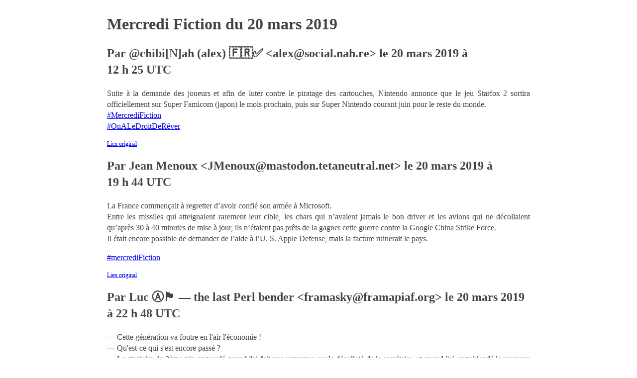

--- FILE ---
content_type: text/html; charset=utf-8
request_url: https://mercredifiction.bortzmeyer.org/mercredifiction-2019-03-20.html
body_size: 1309
content:
<?xml version="1.0" ?>
<!DOCTYPE html PUBLIC "-//W3C//DTD XHTML 1.1//EN" "http://www.w3.org/TR/xhtml11/DTD/xhtml11.dtd">
<html xml:lang="fr" xmlns="http://www.w3.org/1999/xhtml"><head><link rel="stylesheet" type="text/css" href="mercredifiction.css"></link><title>Mercredi Fiction 2019-03-20</title></head>
<body><h1>Mercredi Fiction du 20 mars 2019</h1>
<h2>Par @chibi[N]ah (alex) 🇫🇷✅ &lt;alex@social.nah.re&gt; le 20 mars 2019 à 12 h 25 UTC</h2>
<div class="content"><p>Suite &#224; la demande des joueurs et afin de luter contre le piratage des cartouches, Nintendo annonce que le jeu Starfox 2 sortira officiellement sur Super Famicom (japon) le mois prochain, puis sur Super Nintendo courant juin pour le reste du monde.<br/><a href="https://social.nah.re/tags/mercredifiction" class="mention hashtag" rel="nofollow noopener" target="_blank">#<span>MercrediFiction</span></a> <br/><a href="https://social.nah.re/tags/onaledroitder%C3%AAver" class="mention hashtag" rel="nofollow noopener" target="_blank">#<span>OnALeDroitDeR&#234;ver</span></a></p></div>
<p class="url"><a href="https://social.nah.re/@alex/101782961338271911">Lien original</a></p>
<h2>Par Jean Menoux &lt;JMenoux@mastodon.tetaneutral.net&gt; le 20 mars 2019 à 19 h 44 UTC</h2>
<div class="content"><div><p>La France commen&#231;ait &#224; regretter d&#8217;avoir confi&#233; son arm&#233;e &#224; Microsoft.<br/>Entre les missiles qui atteignaient rarement leur cible, les chars qui n&#8217;avaient jamais le bon driver et les avions qui ne d&#233;collaient qu&#8217;apr&#232;s 30 &#224; 40 minutes de mise &#224; jour, ils n&#8217;&#233;taient pas pr&#234;ts de la gagner cette guerre contre la Google China Strike Force.<br/>Il &#233;tait encore possible de demander de l&#8217;aide &#224; l&#8217;U. S. Apple Defense, mais la facture ruinerait le pays.</p><p><a href="https://mastodon.tetaneutral.net/tags/mercredifiction" class="mention hashtag" rel="nofollow noopener" target="_blank">#<span>mercrediFiction</span></a></p></div></div>
<p class="url"><a href="https://mastodon.tetaneutral.net/@JMenoux/101784685397694067">Lien original</a></p>
<h2>Par Luc Ⓐ🏴 — the last Perl bender &lt;framasky@framapiaf.org&gt; le 20 mars 2019 à 22 h 48 UTC</h2>
<div class="content"><p>&#8212; Cette g&#233;n&#233;ration va foutre en l'air l'&#233;conomie !<br/>&#8212; Qu'est-ce qui s'est encore pass&#233; ?<br/>&#8212; Le stagiaire de 3&#232;me m'a engueul&#233; quand j'ai fait une remarque sur le d&#233;collet&#233; de la secr&#233;taire, et quand j'ai enguirland&#233; le nouveau manutentionnaire parce qu'il ne foutait rien, il m'a r&#233;torqu&#233; qu'il ne commencerait &#224; bosser que lorsque l'entreprise lui aurait fourni les &#233;quipements de s&#233;curit&#233; obligatoires.<br/>&#8212; Que veux-tu, on leur enseigne le droit du travail maintenant&#8230;<br/><a href="https://framapiaf.org/tags/mercredifiction" class="mention hashtag" rel="nofollow noopener" target="_blank">#<span>MercrediFiction</span></a></p></div>
<p class="url"><a href="https://framapiaf.org/@framasky/101785408653684456">Lien original</a></p>
<hr></hr><p class="summary">(3 pouètes en tout)</p></body></html>

--- FILE ---
content_type: text/css
request_url: https://mercredifiction.bortzmeyer.org/mercredifiction.css
body_size: -85
content:
body {
    padding: 0;
    margin: 2% auto;
    line-height: 1.4;
    text-shadow: 0 1px 0 #ffffff;
    max-width: 850px;
    color: #444444;
    background-color: #ffffff;
}

p {
    text-align: justify;
}

p.url {
    font-size: 75%;
}

p.summary {
    font-size: 70%;
}
